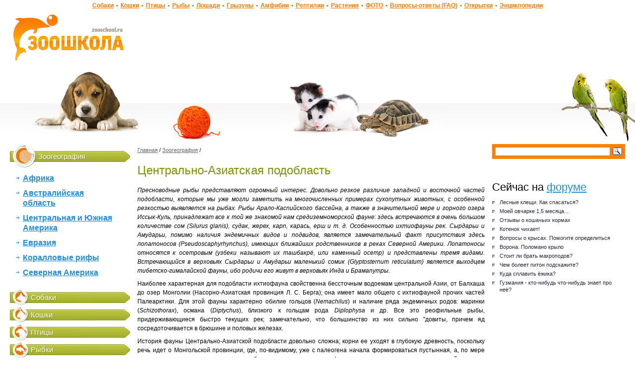

--- FILE ---
content_type: text/html; charset=windows-1251
request_url: https://zooschool.ru/zoogeografia/7_3.shtml
body_size: 10081
content:
<!DOCTYPE html PUBLIC "-//W3C//DTD XHTML 1.0 Transitional//EN" "http://www.w3.org/TR/xhtml1/DTD/xhtml1-transitional.dtd">
<html xmlns="http://www.w3.org/1999/xhtml" lang="ru" xml:lang="ru">

<head>
<meta http-equiv="Content-Type" content="text/html; charset=windows-1251" />
<title>Центрально-Азиатская подобласть, рыбы Иссык-Куль Арало-Каспийский бассейн лопатоносы маринки осман голец долгоносики насекомые рогачи бабочка аполлоны саранча палочники скорпионы Иранская провинция Туранская  Казахская провинция Джунгарская Монгольская, Зоогеография на ZooSchool.ru - ЗооШкола</title>
<META content="Центрально-Азиатская подобласть (Зоогеография)" name=description>
<link href="https://zooschool.ru/img/favicon.ico" type="image/x-icon" rel="shortcut icon" />
<link href="https://zooschool.ru/img/list.css?cachebust=202601220144" rel="stylesheet" type="text/css" />

<script type='text/javascript' language='JavaScript' src='https://zooschool.ru/skat/inc/JsHttpRequest.js'></script>
<script type='text/javascript' language='JavaScript' src='https://zooschool.ru/skat/js/my_scripts.js?cachebust=202601220144'></script>

<script>
  var SiteRoot = 'https://zooschool.ru/';
</script>


<script type="text/javascript" src="http://userapi.com/js/api/openapi.js?52"></script>
<script type="text/javascript">
  VK.init({apiId: 3374490, onlyWidgets: true});
</script>


</head>

<body>
<div id="body">

<!-- Yandex.RTB -->
<script>window.yaContextCb=window.yaContextCb||[]</script>
<script src="https://yandex.ru/ads/system/context.js" async></script>


	<div class="line"><noindex>
<a href="http://zooclub.ru/dogs/index.shtml" target=_blank title="Собаки на Зооклубе">Собаки</a> &bull; 
<a href="http://zooclub.ru/cats/index.shtml" target=_blank" title="Кошки на Зооклубе">Кошки</a> &bull; 
<a href="http://zooclub.ru/birds/index.shtml" target=_blank" title="Птицы на Зооклубе">Птицы</a> &bull; 
<a href="http://zooclub.ru/aqua/index.shtml" target=_blank" title="Рыбки на Зооклубе">Рыбы</a> &bull; 
<a href="http://zooclub.ru/horses/index.shtml" target=_blank" title="Лошади на Зооклубе">Лошади</a> &bull; 
<a href="http://zooclub.ru/mouse/index.shtml" target=_blank" title="Грызуны на Зооклубе">Грызуны</a> &bull; 
<a href="http://zooclub.ru/amfib/index.shtml" target=_blank" title="Амфибии на Зооклубе">Амфибии</a> &bull; 
<a href="http://zooclub.ru/rept/index.shtml" target=_blank" title="Рептилии на Зооклубе">Рептилии</a> &bull; 
<a href="http://zooclub.ru/flora/index.shtml" target=_blank" title="Растения на Зооклубе">Растения</a> &bull; 
<a href="http://zooclub.ru/fotogal/index.shtml" target=_blank" title="Фото и обои животных и растений на Зооклубе">ФОТО</a> &bull; 
<a href="http://zoofaq.ru/" target=_blank" title="Более 7500 вопросов и ответов о животных">Вопросы-ответы (FAQ)</a> &bull; 
<a href="http://cards.zooclub.ru/" target=_blank" title="Виртуальные открытки с животными">Открытки</a> &bull; 
<a href="http://zooznaika.ru/" target=_blank" title="Энциклопедии о животных, растениях, по биологии, экологии и ветеринарии">Энциклопедии</a>
</noindex></div>

		
		  <div class="headlogo"><a href="https://zooschool.ru/"><img src="https://zooschool.ru/img/logo_zooschool.gif" width="235" height="115" alt="" title="Зоошкола - для учащихся и студентов, а также в помощь их родителям"/></a></div>
  <div class="adv"><noindex>
<table><tr><td>

<noindex><!-- Yandex.RTB R-A-65162-2 -->
<div id="yandex_rtb_R-A-65162-2"></div>
<script>window.yaContextCb.push(()=>{
  Ya.Context.AdvManager.render({
    renderTo: 'yandex_rtb_R-A-65162-2',
    blockId: 'R-A-65162-2'
  })
})</script></noindex>



</td><td align=center>
<script type="text/javascript" src="http://userapi.com/js/api/openapi.js?52"></script>

<!-- VK Widget -->
<div id="vk_groups"></div>
<script type="text/javascript">
VK.Widgets.Group("vk_groups", {mode: 1, width: "200", height: "290"}, 42123208);
</script>
</td></tr></table>
</noindex></div>
</div>

<div class="hdimg">
  <table width="100%" border="0" cellspacing="0" cellpadding="0">
    <tr>
      <td width="30%" align="center" background="https://zooschool.ru/img/hbbg.gif"><img src="https://zooschool.ru/attach/img/hddog.jpg" width="230" height="150" /></td>
      <td width="20%" align="left" background="https://zooschool.ru/img/hbbg.gif"><img src="https://zooschool.ru/attach/img/hdball.jpg" width="110" height="150" /></td>
      <td width="50%" align="left" background="https://zooschool.ru/img/hbbg.gif"><img src="https://zooschool.ru/attach/img/hdcat.jpg" width="330" height="150" border="0" /></td>
      <td width="155" align="right" background="https://zooschool.ru/img/hbbg.gif"><img src="https://zooschool.ru/attach/img/hdparr.jpg" width="155" height="150" /></td>
    </tr>
  </table>
</div>


<div class="contain">
  <table width="100%" border="0" cellspacing="0" cellpadding="0">
    <tr>
      <td width="240" rowspan="1" style="padding: 0 15px 0 0;">



























<div class='lline ll_big'>
  <a href='https://zooschool.ru/zoogeografia/'><span class=zoogeografia></span>Зоогеография</a>
</div>

<div class="blockcategory">
 <ul>

  <li><a href="https://zooschool.ru/zoogeografia/afrika/">Африка</a></li>

  <li><a href="https://zooschool.ru/zoogeografia/australia/">Австралийская область</a></li>

  <li><a href="https://zooschool.ru/zoogeografia/cen_america/">Центральная и Южная Америка</a></li>

  <li><a href="https://zooschool.ru/zoogeografia/eurasia/">Евразия</a></li>

  <li><a href="https://zooschool.ru/zoogeografia/rify/">Коралловые рифы</a></li>

  <li><a href="https://zooschool.ru/zoogeografia/sev_america/">Северная Америка</a></li>

 </ul>
 </div>







<div class='lline ll_sm'>
  <a href='https://zooschool.ru/dogs/'><span class=dogs></span>Собаки</a>
</div>



<div class='lline ll_sm'>
  <a href='https://zooschool.ru/cats/'><span class=cats></span>Кошки</a>
</div>



<div class='lline ll_sm'>
  <a href='https://zooschool.ru/birds/'><span class=birds></span>Птицы</a>
</div>



<div class='lline ll_sm'>
  <a href='https://zooschool.ru/aqua/'><span class=aqua></span>Рыбки</a>
</div>



<div class='lline ll_sm'>
  <a href='https://zooschool.ru/amfib/'><span class=amfib></span>Амфибии</a>
</div>



<div class='lline ll_sm'>
  <a href='https://zooschool.ru/rept/'><span class=rept></span>Рептилии</a>
</div>



<div class='lline ll_sm'>
  <a href='https://zooschool.ru/bezp/'><span class=bezp></span>Беспозвоночные</a>
</div>



<div class='lline ll_sm'>
  <a href='https://zooschool.ru/wild/'><span class=wild></span>Млекопитающие</a>
</div>



<div class='lline ll_sm'>
  <a href='https://zooschool.ru/horses/'><span class=horses></span>Лошади</a>
</div>



<div class='lline ll_sm'>
  <a href='https://zooschool.ru/mouse/'><span class=mouse></span>Грызуны</a>
</div>



<div class='lline ll_sm'>
  <a href='https://zooschool.ru/flora/'><span class=flora></span>Растения и грибы</a>
</div>



<div class='lline ll_sm'>
  <a href='https://zooschool.ru/zanim/'><span class=zanim></span>Занимательная биология</a>
</div>





<div class='lline ll_sm'>
  <a href='https://zooschool.ru/faq/'><span class=faq></span>Вопросы и ответы</a>
</div>






       <p>

       <div style='clear:both;'>&nbsp;</div>

       
         <div class='read_more read_green'>
           <h4>Почитать еще</h4>
           
             <a href='https://zooschool.ru/zoogeografia/australia/4.shtml'>
               <img src="https://zooschool.ru/skat/img.php?w=50&h=50&img=./attach/img/256.jpg">
               Влажные вечнозеленые тропические и субтропические леса Австралии
             </a>
           
             <a href='https://zooschool.ru/zoogeografia/eurasia/10.shtml'>
               <img src="https://zooschool.ru/skat/img.php?w=50&h=50&img=./attach/img/286.jpg">
               Ангарская (Восточно-Сибирская) подобласть
             </a>
           
             <a href='https://zooschool.ru/zoogeografia/19.shtml'>
               <img src="https://zooschool.ru/skat/img.php?w=50&h=50&img=./attach/img/419.jpg">
               Неарктическое подцарство
             </a>
           
             <a href='https://zooschool.ru/zoogeografia/afrika/madagaskar.shtml'>
               <img src="https://zooschool.ru/skat/img.php?w=50&h=50&img=./attach/6120.jpg">
               Мадагаскар - остров полуобезьян и тенреков
             </a>
           
             <a href='https://zooschool.ru/zoogeografia/eurasia/1.shtml'>
               <img src="https://zooschool.ru/skat/img.php?w=50&h=50&img=./attach/img/282.jpg">
               От тайги до дубрав
             </a>
           
         </div>
       

       
       <div style='text-align: center;'><!-- links --><!--check code--><div id='check_code'></div></div>
       

      </td>

      <td valign="top" style="padding: 0 15px 0 0;">



      <div class="workpath">
       
         <a href='https://zooschool.ru/'>Главная</a> /
       
         <a href='https://zooschool.ru/zoogeografia/'>Зоогеография</a> /
       
      </div>

<p>

    


 <div class="article_text">
   

   <script type="text/javascript" src="https://apis.google.com/js/plusone.js"></script>
<div style='float:right;width:80px;overflow:hidden;'>
<g:plusone></g:plusone>
</div>

   <h2>Центрально-Азиатская подобласть</h2>

   
    <p align='justify'><div>
  <!--rss--></p><p align="justify"> <em>Пресноводные рыбы представляют огромный интерес. Довольно резкое различие западной и восточной частей подобласти, которые мы уже могли заметить на многочисленных примерах сухопутных животных, с особенной резкостью выявляется на рыбах. Рыбы Арало-Каспийского бассейна, а также в значительной мере и горного озера Иссык-Куль, принадлежат все к той же знакомой нам средиземноморской фауне:  здесь встречаются в очень большом количестве сом (<em>Silurus glanis</em>), судак, жерех, карп, карась, ерш и т. д. Особенностью ихтиофауны рек. Сырдарьи и Амударьи, помимо наличия эндемичных видов и подвидов, является замечательный факт присутствия здесь лопатоносов (<em>Pseudoscaphyrhynchus</em>), имеющих ближайших родственников в реках Северной Америки. Лопатоносы относятся к осетровым (узбеки называют их ташбакрё, или каменный осетр) и представлены тремя видами. Встречающийся в верховьях Сырдарьи и Амударьи маленький сомик (<em>Glyptosternum reticulatum</em>) является выходцем тибетско-гималайской фауны, ибо родичи его живут в верховьях Инда и Брамапутры. </em> </p><p align="justify">Наиболее характерная для подобласти ихтиофауна свойственна бессточным водоемам центральной Азии, от Балхаша до озер Монголии (Насорно-Азиатская провинция Л. С. Берга); она имеет мало общего с ихтиофауной прочих частей Палеарктики. Для этой фауны характерно обилие гольцов (<em>Nemachilus</em>) и наличие ряда эндемичных родов: маринки (<em>Schizothorax</em>), османа (<em>Diptychus</em>), близкого к гольцам рода <em>Diplophysa </em>и др. Все это реофильные рыбы, придерживающиеся быстро текущих рек; замечательно, что большинство из них сильно &quot;довиты, причем яд сосредоточивается в брюшине и половых железах. </p><p align="justify">История фауны Центрально-Азиатской подобласти довольно сложна; корни ее уходят в глубокую древность, поскольку речь идет о Монгольской провинции, где, по-видимому, уже с палеогена начала формироваться пустынная, а, по мере поднятия центрально-азиатских хребтов, и высокогорная фауна, отдельные элементы которой успели распространиться до Пиренеев. Эта фауна неоднократно пополнялась выходцами из Африки, давшей Азии таких характерных животных как дрофы, рябки, тонкопалый суслик. Особенно оживленным этот обмен был в плиоцене, во время расцвета фауны гиппариона. Фауна Туранской и Прикаспийской низменностей, принадлежащая, как мы видим, к Туранской провинции, - гораздо более молода и далеко не так оригинальна; это вполне понятно, так как Туранская и Прикаспийская низменности неоднократно на большом протяжении заливались обширными морскими трансгрессиями - Сарматской на границе миоцена и плиоцена, Хазарской в начале, Хвалынской - в конце дилювия. Разумеется, наиболее древняя фауна Турана, развившаяся на берегах Сарматского моря, должна была носить средиземноморский характер, каковой она могла сохранять даже в начале послеледникового времени, а отчасти сохранила и по сию пору. Лишь иссушение туранских равнин, последовавшее 33* отступанием ледника и достигшее апогея в сухое ксеротермическое время, превратило Туран в пустыню и облегчило проникновение сюда из Монголии пустынных элементов, которые в настоящее время решительно преобладают в этой, несомненно переходной, провинции. </p><p align="justify"><strong>Насекомые</strong>. Для жуков рассматриваемой подобласти характерно пышное развитие отдельных семейств, как долгоносиков (<em>Curculionidae</em>), отчасти златок и усачей, особенно же чернотелок (<em>Tenebrionidae</em>), среди которых масса эндемиков, играющих первенствующую роль э скудной энтомофауне пустыни. С другой стороны, типичные для Палеарктики жужелицы сравнительно малочисленны, нехарактерны и встречаются преимущественно в горах, а рогачи (<em>Lucanidae</em>) совсем отсутствуют. Бабочки, естественно, не играют роли в пустыне; однако фауна высокогорных бабочек достигает пышного развития и даже превосходит в этом отношении очень сходную высокогорную фауну Европы. Характерны все те же великолепные аполлоны (<em>Parnassius</em>), насчитывающие ряд эндемичных видов (<em>P. delphius, P. discobolus </em>и др.), и яркие желтушки (<em>Colias</em>), например <em>С. romanovi, С. alpherakyi </em>и др. Из прямокрылых богато представлены саранчовые, иногда размножающиеся в несметном количестве, например знаменитые азиатская и полосатая саранчи (<em>Pachytilus migratorius, P. nigrophasciatus</em>), египетская саранча (<em>Acridium aegyptium</em>), наконец, странствующая саранча (<em>Schistocerca peregrinum</em>), широко распространенная по всем пустыням Палеарктики. Субтропический характер энтомофауны ярко подчеркивается наличием термитов (<em>Termes vilis, Hedotermes turcestanicus</em>), приносящих чувствительный вред деревянным постройкам, и привидениевых (<em>Phasmadea</em>), правда, представленных единственным в СССР видом - <em>Qratidia bituberculata</em>. Из числа прочих беспозвоночных обращает на себя внимание богатство фауны паукообразных: скорпионов (например, <em>Buthus eupheus</em>), огромных бихорхов (<em>Qaleodes</em>) и тарантулов (<em>Lycosa</em>). Весьма характерен для полынной степени страшный паук каракурт (<em>Lathrodectes tredecimguttata</em>), укус которого убивает верблюда. </p><p align="center"> <img src="https://zooschool.ru/attach/img/466.jpg" border="1" alt="Осенний лес. Фото, фотография" title="Центрально-Азиатская подобласть" width="500" height="336" /><br /> </p><p align="justify">Огромность территории делает совершенно необходимым выделение провинций, фауна которых, сохраняя общий центрально-азиатский колорит, показывает значительные различия и складывается из элементов различного происхождения. Из двух попыток разбить Центрально-Азиатскую подобласть на провинции, проведенных орнитологом Мензбиром и энтомологом Семеновым-Тян-Шанским, мы принимаем схему последнего как более практичную и современную. </p><p align="justify">1.  Иранская переходная провинция охватывает большую, часть Ирана, Афганистан, Белуджистан, часть западной Индии (Синд, Раджпутана и Кэч). Фауна представляет собой пеструю смесь средиземноморских, центральноазиатских и индо-африканских элементов: тигр, лев, гепард, гиена, онагр, индийский джейран (<em>QazeHa benneti</em>), персидская щурка (<em>Merops persicus</em>), кобра. Некоторые зоогеографы причисляют Иран к средиземноморской подобласти. </p><p align="justify">2.  Туранская провинция охватывает Туркменистан, Таджикистан, Памир и Кашгарию. Сюда же относятся, по существу, фауны пустынного Апшеронского полуострова на Кавказе и фауна Муганской степи в восточном Закавказье. Туранская фауна продолжает сохранять смешанный характер, с огромным процентом средиземноморских видов. Некоторые орнитологи насчитывают в Туранской провинции около 57 видов птиц средиземноморского типа и полагают, что этот тип является здесь господствующим (напомним фламинго, уточку-савку, султанскую курицу, большинство грифов, из рептилий - желтопуза, гадюку-носорога, из млекопитающих - шакала); средиземноморский характер фауны особенно ярко подчеркивается ихтиофауной. Наряду с этим имеется ряд индийских выходцев, проникающих через Иранскую провинцию, - медоед, кобра, синяя птица; заслуживает упоминания бухарский олень (<em>Cervus affinis</em>) и эндемичный здесь дикий двугорбый верблюд Таримской котловины. </p><p align="justify">На основании всего сказанного вполне законными представляются прежние попытки соединить Центрально-Азиатскую и Средиземноморскую подобласти, поскольку попытки эти касаются Туранской провинции. Мы относим ее к Центральной Азии лишь потому, что в этой переходной области пустынный, центрально-азиатский тип фауны все же, в конечном итоге, преобладает и пустынные элементы в большинстве случаев пришли с востока. </p><p align="justify">3.   Казахская провинция (у Семенова-Тян-Шанского - Киргизская) охватывает равнины нижнего Поволжья и северного Казахстана от Ворошиловска до озера Нор-Зайсан. Преобладают полупустыни и полынные степи, богато развиты прибрежные камыши. В фауне индийские элементы, как правило, отсутствуют. Характерные формы: кулан, сайгак, корсак, дрофа (<em>Otis tarda</em>) и, особенно, огромный белый журавль стерх (<em>Grus leucogeranus</em>), распространенный до Дальнего Востока, но вероятно имеющий здесь свою родину. </p><p align="justify">4.  Джунгарская провинция тоже носит переходный характер. Сюда относятся степи Джунгарии, зажатые между горными системами Тарбагатаем и Алтаем на севере и Тянь-Шанем на юге. К основному фону туранской фауны примешаны выходцы: с одной стороны, из лесов Алтая и Тянь-Шаня (например черный дятел), а с другой - из Монголии пустынная сойка (<em>Podoces hendersoni</em>), гусь-сухонос (<em>Cygnopsis cygnoides</em>). Имеются и эндемичные виды, например джунгарский фазан (<em>Phasianus colchicus semitorquatus</em>) и знаменитая дикая лошадь (<em>Equus przewalskii</em>), не идущая дальше восточной оконечности Тянь-Шаня. </p><p align="justify">5.  Монгольская провинция, охватывающая всю Монголию, от Тянь-Шаня - до Хингана, включая сюда Цайдамскую возвышенную котловину, представляющую как бы ступень к высокому Тибету. Преобладающий биотоп - песчаные и галечные пустыни, скалистые осыпи и нагорные луга, почти не отделенные от пустыни поясом лесов. Здесь, в сердце Азии, находится основное ядро центрально-азиатской фауны, ибо средиземноморские элементы доходят сюда лишь единицами - сильнее выражена примесь сибирских и гималайско-китайских форм, например упомянутый выше гусь-сухонос. Характерные формы: в степях - дзерен (<em>G. Gutturosa</em>), заменяющий здесь джейрана; необычайно многочисленны пищухи (<em>Ochotona</em>); из птиц - индийский гусь, гендерсонова пустынная сойка, монгольский жаворонок (<em>Pterocorys mongolica</em>); фазаны есть лишь на юге, в Сачжоусском и Цайдамском оазисах, где они представлены эндемичными подвидами (<em>Ph. с. setschuensis, Ph. с. Wlangalii</em>). </p><p align="justify">Источник: Зоогеография. Москва, 1938  </p>
</div>



<div id="pages_links">
  <div style="margin: 20px 20px 20px 0; overflow: hidden; text-align: center;">

    <span class="NavLinkLabel">Страницы</span>

    

    

    
     
      <a class="NavLink" href="https://zooschool.ru/zoogeografia/7.shtml">1</a> |
     
    
     
      <a class="NavLink" href="https://zooschool.ru/zoogeografia/7_2.shtml">2</a> |
     
    
     
      <span class="NavLinkCurrent">3</span> |
     
    

    

    

  </div>

</div>





</p>

 <div style="float: left; width: 700px; overflow: hidden;">
 
 </div>

 <div style='clear:both;'>&nbsp;</div>

    

    


   
 </div>


 <div style="float: left; width: 700px; overflow: hidden;">
 <noindex><center>

<script type="text/javascript" src="//yastatic.net/es5-shims/0.0.2/es5-shims.min.js" charset="utf-8"></script>
<script type="text/javascript" src="//yastatic.net/share2/share.js" charset="utf-8"></script>
<div class="ya-share2" data-services="vkontakte,facebook,odnoklassniki,moimir,gplus" data-counter=""></div>
</noindex>
 <!-- ad_bot_block -->
 </div>

 <div style='clear:both;'>&nbsp;</div>


 

 
<div id="vk_comments"></div>
<script type="text/javascript">
VK.Widgets.Comments("vk_comments", {limit: 10, width: "700", attach: false}, "zoos_article_1679");
</script>








      <p>&nbsp;</p></td>

      <td valign="top">

<div class="ya-site-form ya-site-form_inited_no" onclick="return {'bg': '#FF8100', 'target': '_blank', 'language': 'ru', 'suggest': true, 'tld': 'ru', 'site_suggest': true, 'action': 'http://zooschool.ru/find/', 'webopt': false, 'fontsize': 12, 'arrow': false, 'fg': '#000000', 'searchid': '2010810', 'logo': 'ww', 'websearch': false, 'type': 3}"><form action="http://yandex.ru/sitesearch" method="get" target="_blank"><input type="hidden" name="searchid" value="2010810" /><input type="hidden" name="l10n" value="ru" /><input type="hidden" name="reqenc" value="" /><input type="text" name="text" value="" /><input type="submit" value="Найти" /></form></div><style type="text/css">.ya-page_js_yes .ya-site-form_inited_no { display: none; }</style><script type="text/javascript">(function(w,d,c){var s=d.createElement('script'),h=d.getElementsByTagName('script')[0],e=d.documentElement;(' '+e.className+' ').indexOf(' ya-page_js_yes ')===-1&&(e.className+=' ya-page_js_yes');s.type='text/javascript';s.async=true;s.charset='utf-8';s.src=(d.location.protocol==='https:'?'https:':'http:')+'//site.yandex.net/v2.0/js/all.js';h.parentNode.insertBefore(s,h);(w[c]||(w[c]=[])).push(function(){Ya.Site.Form.init()})})(window,document,'yandex_site_callbacks');</script>
  

<div class="advcon"><noindex>

<!-- Yandex.RTB R-A-65162-3 -->
<div id="yandex_rtb_R-A-65162-3"></div>
<script>window.yaContextCb.push(()=>{
  Ya.Context.AdvManager.render({
    renderTo: 'yandex_rtb_R-A-65162-3',
    blockId: 'R-A-65162-3'
  })
})</script>

</div>
        <div class="conright">Сейчас на <a href="https://forums.zooclub.ru/" target=_blank title="Живые форумы о животных">форуме</a></div>
        <div class="blockcon">
          <ul>
<li><a href="https://forums.zooclub.ru/showthread.php?t=19853" target=_blank>Лесные клещи. Как спасаться?</a><br>
<li><a href="https://forums.zooclub.ru/showthread.php?t=97091" target=_blank>Моей овчарке 1,5 месяца...</a><br>
<li><a href="https://forums.zooclub.ru/showthread.php?t=33072" target=_blank>Отзывы о кошачьих кормах</a><br>
<li><a href="https://forums.zooclub.ru/showthread.php?t=95880" target=_blank>Котенок чихает!</a><br>
<li><a href="https://forums.zooclub.ru/showthread.php?t=94698" target=_blank>Вопросы о крысах. Помогите определиться</a><br>
<li><a href="https://forums.zooclub.ru/showthread.php?t=97279" target=_blank>Ворона. Поломано крыло</a><br>
<li><a href="https://forums.zooclub.ru/showthread.php?t=96756" target=_blank>Стоит ли брать макроподов?</a><br>
<li><a href="https://forums.zooclub.ru/showthread.php?t=96853" target=_blank>Чем болеет питон подскажите?</a><br>
<li><a href="https://forums.zooclub.ru/showthread.php?t=83354" target=_blank>Куда сплавить ёжика?</a><br>
<li><a href="https://forums.zooclub.ru/showthread.php?t=97141" target=_blank>Гузмания - кто-нибудь что-нибудь знает про неё?</a><br>

          </ul>
      </div>
        <div class="advcon">



</div>
<!--        <div class="conright"><a href="https://zooclub.ru/consult/index.php" target=_blank title="Бесплатные консультации зооспециалистов">Консультации</a></div>-->
      <div class="blockcon">
        <ul>


<!-- 
<script type='text/javascript' language='JavaScript' src='https://zooclub.ru/skat/js/zoo_consult.js'></script>
<div id=zoo_consult></div>
<script>zoo_consult(3);</script> -->
          </ul>
      </div>       
<p>

</noindex>


</td>
    </tr>
  </table>
  
</div>


<div class="footer">
  <div class="footerline"> </div>
  <div class="footerlink"><center>
<a href="https://zooclub.ru/about">О нас</a>  / <a href="https://zooschool.ru/policy.shtml">Политика сайта</a>  /  <noindex><a href="https://forums.zooclub.ru/forumdisplay.php?f=15" target=_blank>Гостевая книга</a>  / <a href="https://zooclub.ru/contacts/" target=_blank>Вебмастер</a>  / <a href="https://zooclub.ru/usl/" target=_blank>Реклама на сайте</a></noindex> / <a href="https://primaty.ru/" target=_blank>Обезьяны</a>
<br><br>

<noindex>
<!--LiveInternet counter--><script type="text/javascript">document.write("<a href='http://www.liveinternet.ru/click;Animals' target=_blank><img src='http://counter.yadro.ru/hit;Animals?t14.12;r" + escape(document.referrer) + ((typeof(screen)=="undefined")?"":";s"+screen.width+"*"+screen.height+"*"+(screen.colorDepth?screen.colorDepth:screen.pixelDepth)) + ";u" + escape(document.URL) + ";" + Math.random() + "' border=0 width=88 height=31 alt='' title='LiveInternet: показано число просмотров за 24 часа, посетителей за 24 часа и за сегодня'><\/a>")</script><!--/LiveInternet-->
<!--Rating@Mail.ru counter-->
<script language="javascript"><!--
d=document;var a='';a+=';r='+escape(d.referrer);js=10;//--></script>
<script language="javascript1.1"><!--
a+=';j='+navigator.javaEnabled();js=11;//--></script>
<script language="javascript1.2"><!--
s=screen;a+=';s='+s.width+'*'+s.height;
a+=';d='+(s.colorDepth?s.colorDepth:s.pixelDepth);js=12;//--></script>
<script language="javascript1.3"><!--
js=13;//--></script><script language="javascript" type="text/javascript"><!--
d.write('<a href="http://top.mail.ru/jump?from=1835579" target="_top">'+
'<img src="http://d2.c0.bc.a1.top.mail.ru/counter?id=1835579;t=57;js='+js+
a+';rand='+Math.random()+'" alt="Рейтинг@Mail.ru" border="0" '+
'height="31" width="88"><\/a>');if(11<js)d.write('<'+'!-- ');//--></script>
<noscript><a target="_top" href="http://top.mail.ru/jump?from=1835579">
<img src="http://d2.c0.bc.a1.top.mail.ru/counter?js=na;id=1835579;t=57" 
height="31" width="88" border="0" alt="Рейтинг@Mail.ru"></a></noscript>
<script language="javascript" type="text/javascript"><!--
if(11<js)d.write('--'+'>');//--></script>
<!--// Rating@Mail.ru counter-->
</noindex>
</center>


 </div>
  <div class="footercpr"><center>&copy; 2009-2026 - <a href="https://zooschool.ru/" title="Для учеников и студентов">Зоошкола - в помощь ученикам и студентам</a>, Зооклуб - <a href="https://zooclub.ru" target=_blank>животные</a></center></div>
  
</div>




</body>
</html>


--- FILE ---
content_type: text/html; charset=utf-8
request_url: https://accounts.google.com/o/oauth2/postmessageRelay?parent=https%3A%2F%2Fzooschool.ru&jsh=m%3B%2F_%2Fscs%2Fabc-static%2F_%2Fjs%2Fk%3Dgapi.lb.en.2kN9-TZiXrM.O%2Fd%3D1%2Frs%3DAHpOoo_B4hu0FeWRuWHfxnZ3V0WubwN7Qw%2Fm%3D__features__
body_size: 161
content:
<!DOCTYPE html><html><head><title></title><meta http-equiv="content-type" content="text/html; charset=utf-8"><meta http-equiv="X-UA-Compatible" content="IE=edge"><meta name="viewport" content="width=device-width, initial-scale=1, minimum-scale=1, maximum-scale=1, user-scalable=0"><script src='https://ssl.gstatic.com/accounts/o/2580342461-postmessagerelay.js' nonce="9WfBRKK1CSMuewdNwrhYMQ"></script></head><body><script type="text/javascript" src="https://apis.google.com/js/rpc:shindig_random.js?onload=init" nonce="9WfBRKK1CSMuewdNwrhYMQ"></script></body></html>

--- FILE ---
content_type: text/css
request_url: https://zooschool.ru/img/list.css?cachebust=202601220144
body_size: 2786
content:
BODY { 	margin-left: 0px; margin-top: 0px; margin-right: 0px; margin-bottom: 0px; font-family:Arial, Helvetica, sans-serif;	font-size: 12px;}
H1 {font-size: 28px; color: #7c9400; font-family: Arial, Helvetica, sans-serif; padding: 8px 0 9px 0; margin: 0; font-weight: normal; line-height: 30px }
H2 {font-size: 24px; color: #7c9400; font-family: Arial, Helvetica, sans-serif; padding: 7px 0 10px 0; margin: 0; font-weight: normal; line-height: 27px }
H3, H4 { font-size: 18px; color: #7c9400; font-family: Arial, Helvetica, sans-serif; padding: 10px 0 10px 0; margin: 0; font-weight: normal; line-height: 20px }
A				{ color: #228dd4; text-decoration:underline; }
A:hover			{ color: #57b3f1; text-decoration:none }
IMG, FORM, TD, TABLE		{ border: 0; margin: 0; padding: 0 }
TABLE				{ border-collapse: collapse; width: 100% }
TD				{ vertical-align: top; padding: 0 }
P				{ padding: 0 0 0 0; margin: 0 0 8px 0; line-height: 18px; } 
LI		{ padding: 0 0 4px 0; margin: 0; }
UL 			{ list-style-type: disc }

/* quote inner text */
.quote { color:#666666; font-size:16px; font-weight:bold; padding: 8px 0 8px 48px ;} 

/* file path on top, autor bottom publish */
.workpath {font-size:11px; padding: 6px 0}
.workpath a {color:#666666; text-decoration:underline;}
.workpath a:hover {color:#666666; text-decoration:none}

/* tables on content */
.table {margin:4px 0 16px 0;}
.table th { background:#525867 none repeat scroll 0 0; font-weight:normal; color:#FFF; padding:4px 6px; text-align:left; vertical-align:top; }
.table td { color:#000; padding:4px 6px; text-align:left; vertical-align:top; border-bottom:1px solid #CCC;}

/* attach file on content */
.file_link .file_name {background: url(../img/file_dwn.gif) no-repeat scroll 16px 1px; display:block; padding-left:62px; height:48px; }
.file_alt { color:#999; display:block; padding: 4px 0 0 0; font-size: 11px }


/* block on main page, list */
.block {font-size:11px; color: #222632; padding:12px 0 8px;}
.block a {color:#222632; text-decoration:none;}
.block a:hover {color:#999999; text-decoration:underline;}
.block ul {margin:0; padding:0;}
.block ul li {background: url(../img/uller.gif) no-repeat scroll 0 5px; list-style-image:none; list-style-position:outside; list-style-type:none; margin:0 12px; padding-left:12px; line-height:14px;}

.blockmore {font-size:12px; color:#000000; padding:0 0 18px 26px;}
.blockmore a {color:#228dd4; text-decoration:underline}
.blockmore a:hover {color:#57b3f1; text-decoration:none}

/* block on right, forum-consulting-advertisment  */
.advcon {padding:18px 0 18px 0;}
.blockcon {font-size:11px; color: #222632; padding:10px 0 8px;}
.blockcon a { color:#222632; text-decoration:none;}
.blockcon a:hover {color:#999; text-decoration:underline;}
.blockcon ul {margin:0; padding:0;}
.blockcon ul li { background: url(../img/ullercon.gif) no-repeat scroll 0 5px; list-style-image:none; list-style-position:outside; list-style-type:none; margin:0 12px 0 0; padding-left:15px; line-height:14px; }
.conright { font-size:22px; color:#000000; padding:8px 0 0 0;}
.conright a { color:#228dd4; text-decoration:underline}
.conright a:hover {color:#57b3f1; text-decoration:none}

/* block on inner page */
.blockcategory {font-size:16px; font-weight:bold; color: #222632; padding:8px 0 12px;}
.blockcategory ul {margin:0; padding:0;}
.blockcategory ul li {background: url(../img/ullerb.gif) no-repeat scroll 0 7px; list-style-image:none; list-style-position:outside; list-style-type:none; margin:0 12px 4px 12px; padding-left:12px; padding: 0 14px 6px 14px; line-height:20px;}

/* orange link on top */
.line {margin :4px 20px; text-align: center; color:#333333; font: bold 12px Arial; color: #54AE32; }
.line a {color:#FF7A01; text-decoration: underline; margin: 0 2px;}
.line a:hover {text-decoration: none}


/* div on logo */
.headlogo {	margin:4px 0 0 20px; position:absolute; z-index: 1;}

/* adv on top */
.adv {text-align:right; padding-left:300px; width:600; padding-right:20px; position:relative; margin: 10px 0; height:90px;}
.adv img {border:5px solid #BDBDBD; padding:0px;}

/* div on top animal */
.hdimg {padding: 10px 0 2px 0; }

/* central container & footer */
.contain {margin: 0 20px}
.footer {margin: 40px 20px}

/* green line & head link */
.greendark {margin: 2px 0; padding:1px 10px; background-color:#7c9400; font-size: 18px; color:#FFFFFF; }
.greenmedium {margin: 2px 0; padding:1px 10px; background-color:#91b300; font-size: 18px; color:#FFFFFF; }
.greenlight {margin: 2px 0; padding:1px 10px; background-color:#a0c408; font-size: 18px; color:#FFFFFF; }
.greendark a, .greenmedium a, .greenlight a { color:#FFFFFF; text-decoration:none}

/* search & button style */
.search { width:80%; }
.search input { font-size:12px; padding:2px 10px; width:85%;}
.button { padding:0 0 0 10px ; width:20%; text-align:right }
.button input { background:#ff8100; border-color:#ffb66c #a15100 #6b3600 #ff9c36; border-style:solid; border-width:1px; color:#FFF; font-size:11px; padding: 3px 10px 2px 12px; width: 70px; }

/* news, line, date, letterhead, content */
.darkline { padding:1px 10px; background-color:#525867; font-family:Arial, Helvetica, sans-serif; font-size: 15px; color:#FFFFFF;}
.newsdate {font-size: 11px; color:#000000; padding: 20px 0 0 10px;}
.newshead {font-size:16px; font-weight:bold; color:#000000; padding: 4px 0 4px 10px;}
.newstext {font-size: 12px; line-height: 18px; color:#000000; padding: 0 0 8px 10px;}

.newsdate a,
.newshead a {color:#228dd4; text-decoration:underline;}
.newstext a {color:#000; text-decoration:none;}

.newsdate a:hover,
.newshead a:hover {color:#57b3f1; text-decoration:none;}
.newstext a:hover {color:#999; text-decoration:underline;}

/* footer - link, copyright & neverhood */
.footerline { border-top:6px solid #525867; }

.footerlink { font-size:11px; padding:12px 0 16px 0; color:#000 } 
.footerlink a {color:#228dd4; text-decoration: underline}
.footerlink a:hover {color:#57b3f1; text-decoration:none}

.footercpr, .footercpr a {font-size:11px; color:#000; margin: 6px 0 0px 0;}

.footerlink a {color:#228dd4; text-decoration: underline}
.footerlink a:hover {color:#57b3f1; text-decoration:none}

.footeradv  {font-size: 11px; color:#999999; padding: 20px 0 12px 0;}
.footeradv a {color:#999900; textdecoration:underline;}

/* adv bottom inner page  */
.advcontent {font-size: 11px; color:#333333; margin: 32px 0 12px 0;}



/* -------------- new design elements ------------ */

.lline
{
  width: 242px;
  background: url(lline.png) left center no-repeat;

  font: normal 15px Arial;
  overflow: hidden;
  display: block;
  color: #fff;
}

.ll_big
{
  height: 33px;
  padding: 14px 0 0 0;
  margin: 2px 0;
}

.ll_sm
{
  height: 26px;
  padding: 7px 0 0 0;
  margin: 2px 0;
}

.lline a
{
  color: #fff;
  text-shadow: 1px 1px #849022;
  text-decoration: none;

  width: 220px;
}

.ll_big span
{
  display: block;
  position: relative;
  top: -16px;

  float: left;
  height: 47px;
  width: 47px;
  margin: 0 5px 0 5px;
}

.ll_sm span
{
  display: block;
  position: relative;
  top: -8px;

  float: left;
  height: 34px;
  width: 32px;
  margin: 0 5px 0 5px;

}

.ll_big { background: url(btns.png) -0px 0px; } 
.ll_sm { background: url(btns.png) -0px -7px; } 


 .ll_big span.dogs { background: url(btns.png) -0px -46px; } 
 .ll_big span.cats { background: url(btns.png) -47px -46px; } 
 .ll_big span.birds { background: url(btns.png) -94px -46px; } 
 .ll_big span.aqua { background: url(btns.png) -141px -46px; } 
 .ll_big span.rept { background: url(btns.png) -188px -46px; } 
 .ll_big span.amfib { background: url(btns.png) -235px -46px; } 
 .ll_big span.bezp { background: url(btns.png) -0px -93px; } 
 .ll_big span.wild { background: url(btns.png) -47px -93px; } 
 .ll_big span.horses { background: url(btns.png) -94px -93px; } 
 .ll_big span.mouse { background: url(btns.png) -141px -93px; } 
 .ll_big span.flora { background: url(btns.png) -188px -93px; } 
 .ll_big span.zanim { background: url(btns.png) -235px -93px; } 
 .ll_big span.zoogeografia { background: url(btns.png) -0px -140px; } 
 .ll_big span.faq { background: url(btns.png) -47px -140px; } 
 .ll_big span.book { background: url(btns.png) -94px -140px; } 
 .ll_big span.planet { background: url(btns.png) -141px -140px; } 
 .ll_big span.old { background: url(btns.png) -188px -140px; } 
 .ll_sm span.dogs { background: url(btns.png) -0px -187px; } 
 .ll_sm span.cats { background: url(btns.png) -32px -187px; } 
 .ll_sm span.birds { background: url(btns.png) -64px -187px; } 
 .ll_sm span.aqua { background: url(btns.png) -96px -187px; } 
 .ll_sm span.rept { background: url(btns.png) -128px -187px; } 
 .ll_sm span.amfib { background: url(btns.png) -160px -187px; } 
 .ll_sm span.bezp { background: url(btns.png) -192px -187px; } 
 .ll_sm span.wild { background: url(btns.png) -224px -187px; } 
 .ll_sm span.horses { background: url(btns.png) -256px -187px; } 
 .ll_sm span.mouse { background: url(btns.png) -0px -221px; } 
 .ll_sm span.flora { background: url(btns.png) -32px -221px; } 
 .ll_sm span.zanim { background: url(btns.png) -64px -221px; } 
 .ll_sm span.zoogeografia { background: url(btns.png) -96px -221px; } 
 .ll_sm span.faq { background: url(btns.png) -128px -221px; } 
 .ll_sm span.book { background: url(btns.png) -160px -221px; } 
 .ll_sm span.planet { background: url(btns.png) -192px -221px; } 
 .ll_sm span.old { background: url(btns.png) -224px -221px; }

.clear
{
  clear: both;
}

.main_col_h1
{
  height: 215px;
}

.main_col
{
  width: 33%;
  min-with: 255px;
  overflow: hidden;
  float: left;
}


.darkline { background: url(hline_c.png) top repeat-x; height: 22px; overflow: hidden; }
.darkline .r { background: url(hline2.png) -736px 0; width: 18px; height: 22px; float: right; position: relative; top:-1px; left: 10px; }


.close { float: right; margin: 10px; }

#comments
{
  /*border: 1px solid #ccc;*/
  margin: 0px 10px 20px 10px;

  /*width: 100%;*/
}

#comments .ctrl
{
  margin: 5px 0;
  /*height: 18px;*/
  border-bottom: 1px dotted #ccc;
  /*background: url(gray_1.jpg) repeat-x bottom left;*/
}

#comments .ctrl a
{
  font: normal 11px Arial;
  color: #5E627B;
  margin: 5px 10px 0 0px;
}

#comments .long_line
{
  width: 200px;
}

#comments .long_text
{
  width: 95%;
  width: 350px;
  height: 100px;
}

#comments .err
{
  font: normal 12px Tahoma;
  color: #f00;
  margin: 0 0 0 10px;
}

#comments .article_comment
{
  margin-top: 10px;
  margin-bottom: 10px;
}

#comments .lpad
{
  margin: 0 0 0 20px;
}

#comments .article_comment .author,
#comments .article_comment .author a
{
  font: bold 11px Tahoma;
  color: 0;
}

#comments .article_comment .timestamp
{
  font: bold 11px Tahoma;
  color: #666;
  display: inline;
}

#comments .article_comment .text
{
  font: normal 12px Tahoma;
  text-align: justify;
}

#comments .article_comment .answer
{
  font: normal 12px Tahoma;
  text-align: justify;

  color: #2B5A13;
  background: #DDF0D3;
  padding: 5px 10px;
  margin: 5px 0 0 0;
}

#comments .edit_comment_form
{
  *width: 90%;
  padding: 0;
  margin: 10px 0 10px 0;
  border: 1px solid #ccc;
}

#comments .edit_comment_form table
{
  margin: 10px;
}
#comments .edit_comment_form table td
{
  padding: 2px 0 2px 0;
  text-align: left;
}

#comments .edit_comment_form .form_title
{
  width: 140px;
  font: normal 12px Arial;
}

/* ------------------- */

.read_more
{

}

.read_more a
{
  display: block;
  margin: 0 0 10px 0;
  font: normal 12px Arial;
  overflow: hidden;
}

.read_more img
{
  float: left;
  margin: 0 10px 10px 0;
}

--- FILE ---
content_type: application/javascript; charset=cp1251
request_url: https://zooschool.ru/skat/js/my_scripts.js?cachebust=202601220144
body_size: 8168
content:
//alert( 'my_scripts.js BEGIN' );

//var SiteRoot = 'http://me/simatika/';

// elements access util

function el( id )
{
  //alert( "el( "+id+" )" );
  //alert( document.getElementById(id) );

  return document.getElementById(id);
}

function sw_d(dd)
{
  var d = el(dd);
  if ( d )
    d.style.display = (d.style.display == 'block' ? 'none' : 'block' );

  return false;
}

function clr( id )
{
  el( id ).innerHTML = '';
  return false;
}

function ib_sw( id, e )
{
  var o = el(id);
  if ( o )
  {
    if ( e )
    {
      e.className = (e.className == 'ib_collapse' ? 'ib_expand' : 'ib_collapse' );
    }

    var ss = o.style.display;
    var s = o.style.display = ( o.style.display == 'none' ? 'block' : 'none' );

    //alert( ss + ' -> ' + s );

    var url = SiteRoot + 'index.php?module=content&section=ib&id=' + id + '&style=' + s;

    //alert( url );

    //*
    JsHttpRequest.query(

      url,

      { 'q' : 0 },

      function(result, text) 
      {
        alert( text );
      }

    );
    //*/
  }


  return false;
}


// (re)load node in central column

function c_node( id )
{
  l = '';

  el('central_tree').innerHTML = '<div id="branch_' + l + '_' + id + '" class="sub_tree_visible"></div>';
  s = el( 'branch_' + l + '_' + id );
  expand( s, id, l );

  return false;
}

// switch 2 blocks
function sw( h, s )
{
  el( h ).style.display = 'none';
  el( s ).style.display = 'block';
}

function toggle_display( id )
{
  var d = el( id );
  if ( d )
  {
    d.style.display = ( d.style.display == 'none' ? 'block' : 'none' );
  }
  return false;
}

// expand or collapse node in left tree
// newly expanded node is appended by its subtree

function sw_node( id, l )
{
  //alert( 'sw_node(' ); // + id + ', ' + l + ')' );

  o = el( 'expand_' + l + '_' + id );  //alert( o );
  s = el( 'branch_' + l + '_' + id );  //alert( s );

  if ( o.className == 'expand' )
  {
    o.className = 'collapse';
    s.className = 'sub_tree_visible';

    //alert( 's.innerHTML = ' + s.innerHTML );

    if ( s.innerHTML == '' )
    {
      expand( s, id, l );
    }
  }
  else
  {
    o.className = 'expand';
    s.className = 'sub_tree_hidden';
  }

  return false;
}

// expand/load node block

function expand( s, id, l )
{
  //alert( 'expand( s, '+id+', '+l+' )' );

  s.innerHTML = '<img src="'+SiteRoot+'img/loader.gif">';

  var url = SiteRoot + 'index.php?module=content&section=main&topic=branch&view=rq&id=' + id + '&left=' + l;

  JsHttpRequest.query(

    url,

    { 'q' : 0 },

    function(result, text) 
    {
      if ( el( 'branch_' + l + '_' + id ) )
        el( 'branch_' + l + '_' + id ).innerHTML = text;
    }

  );

}

// load node images list (used in gallery for article)

function show_node_images( l, id, topic )
{
  var o = el( l );

  if ( o.innerHTML == '' )
  {
    o.innerHTML = '<img src="./img/loader.gif">';

    var url = SiteRoot + 'index.php?module=structure&topic='+topic+'&view=rq&id=' + id;
    //alert( url );

    JsHttpRequest.query(

      url,

      { 'q' : 0 },

      function(result, text) 
      {
        if ( el( l ) )
          el( l ).innerHTML = text;

        //window.location = '#attach'; //window.location + '#attach';
        window.location = window.location + '#attach';
      }

    );

  }

}

// doesn't work

function copyToClipboard(content) 
{
	if (window.clipboardData && window.clipboardData.setData) {
		window.clipboardData.setData("Text", content);
		return true;
	}
	else 
  {
		try { 
			netscape.security.PrivilegeManager.enablePrivilege("UniversalXPConnect"); 
		} 
		catch (e) { 
			return false;
		}
		
		var clipboard = Components.classes["@mozilla.org/widget/clipboard;1"].getService(); 
		if (clipboard) { 
			clipboard = clipboard.QueryInterface(Components.interfaces.nsIClipboard); 
		} 
		
		var transferable = Components.classes["@mozilla.org/widget/transferable;1"].createInstance(); 
		if (transferable) { 
			transferable = transferable.QueryInterface(Components.interfaces.nsITransferable); 
		}
		
		if (clipboard && transferable) {
			var textObj = new Object(); 
			var textObj = Components.classes["@mozilla.org/supports-string;1"].createInstance(Components.interfaces.nsISupportsString); 
			if (textObj) { 
				textObj.data = content; 
				transferable.setTransferData("text/unicode", textObj, content.length*2); 
				var clipid=Components.interfaces.nsIClipboard; 
				clipboard.setData(transferable,null,clipid.kGlobalClipboard); 
				
				return true;
			} 
		}
		
		return false;
	}
}

//alert( 1 );

function getElementPosition(elemId)
{
    var elem = document.getElementById(elemId);
	
    var w = elem.offsetWidth;
    var h = elem.offsetHeight;
	
    var l = 0;
    var t = 0;
	
    while (elem)
    {
        l += elem.offsetLeft;
        t += elem.offsetTop;
        elem = elem.offsetParent;
    }

    return {"left":l, "top":t, "width": w, "height":h};
}

// ---------------------------

var k_prev = '';
var keywords_input = '';
var keywords_list_div = '';

function FindKeyword( keywords_i, keywords_list )
{
  keywords_input = keywords_i;
  keywords_list_div = keywords_list;

  var k_i = el( keywords_i );
  var k_l = el( keywords_list );

  k_l.innerHTML = '<img src="'+SiteRoot+'img/loader.gif">';

  var url = SiteRoot + 'index.php?module=content&section=find_keywords&view=rq';

  //alert( url );

  JsHttpRequest.query(

    url,

    { 'keywords_i' : k_i.value },

    function(result, text) 
    {
      k_l.innerHTML = text;

      //
      //alert( result );

      k_prev = result["k_prev"];  //alert( 'k_prev = ' + k_prev );
    }

  );


  return false;
}

function SetKeyword( keyw )
{
  //alert( keywords_input );
  //alert( k_prev );

  el( keywords_input ).value = (k_prev ? k_prev + ' ' : '' ) + keyw;
  el( keywords_list_div ).innerHTML = '';

  return false;
}

// ---------------------------

function a_reload( op, key, cnf )
{
  if (cnf) {
    if (!confirm(cnf)) return;
  }

  document.attach.key.value = key;
  document.attach.op.value = op;
  document.attach.submit();

}

function mk_answer( id, topic, type )
{
  //alert( 'mk_answer( '+id+' )' );

  var e = el( 'answer_to_' + answer_to);  //alert( e );
  if ( e )
    e.innerHTML = '';

  // -------


  answer_to = id;
  var lab = 'answer_to_' + id; 

  //alert( lab );
  //alert( El(lab).innerHTML );

  el(lab).innerHTML = '<img src="./img/loader.gif" alt=""><div></div>';

  var url = SiteRoot + 'index.php?module=content&section=comments&view=rq&topic='+topic+'&id=' + id + '&type=' + type;
  //alert( url );

  JsHttpRequest.query(

    url,

    {
      'id_comment' : id
    },

    function(result, text) 
    {
      if ( el(lab) )
        el(lab).innerHTML = text;
    }
  );

  return false;
}

function close_newanswer()
{
  var e = el( 'answer_to_' + answer_to);  //alert( e );
  if ( e )
    e.innerHTML = '';

  return false;
}

var cp_cnt = 1;
function upd_captcha()
{
  cp_cnt++;
  el('captcha').src = SiteRoot + '/skat/inc/captcha.php?' + cp_cnt;
  return false;
}

var mr_cur = 0;
var mr_num = 3;
var mr_timer = 0;

function mr_setTab(n)
{
  debug_js( "mr_setTab("+n+")" );

  if ( n > mr_num ) n -= mr_num;

  if ( mr_timer ) clearTimeout( mr_timer );

  if ( mr_cur > 0 )
  {
    if ( el('tab'+mr_cur) ) el('tab'+mr_cur).className = '';
    if ( el('list'+mr_cur) ) el('list'+mr_cur).className = 'list';
  }

  mr_cur = n;

  if ( el('tab'+mr_cur) ) el('tab'+mr_cur).className = 'cur';
  if ( el('list'+mr_cur) ) el('list'+mr_cur).className = 'curlist';

  mr_timer = setTimeout( function(){ mr_setTab(n+1); }, 12000 );

  debug_js( "ret mr_setTab("+n+")" );

  return false;
}

// ------------------------------------------------------------------------

function debug_js( s )
{
  if ( d = el('debug_js') )
  {
    d.innerHTML += s + "<br>";
  }
}

// ---------------------------


//alert( 'my_scripts.js END' );
